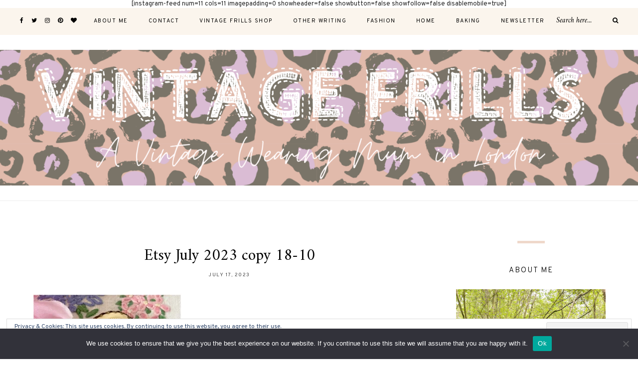

--- FILE ---
content_type: text/html; charset=UTF-8
request_url: http://vintage-frills.com/2023/07/17/romantic-vintage-jewellery-on-vintage-frills-shop/etsy-july-2023-copy-18-10/
body_size: 17309
content:
	
	<!DOCTYPE html>
<html lang="en-US">
<head>

	<meta charset="UTF-8">
	<meta http-equiv="X-UA-Compatible" content="IE=edge">
	
		<meta name="viewport" content="width=device-width, initial-scale=1">
		
	<link rel="profile" href="http://gmpg.org/xfn/11" />
	
	<link rel="pingback" href="http://vintage-frills.com/xmlrpc.php" />

	<meta name='robots' content='index, follow, max-image-preview:large, max-snippet:-1, max-video-preview:-1' />

	<!-- This site is optimized with the Yoast SEO plugin v26.8 - https://yoast.com/product/yoast-seo-wordpress/ -->
	<title>Etsy July 2023 copy 18-10 &#8226; Vintage Frills</title>
	<link rel="canonical" href="http://vintage-frills.com/2023/07/17/romantic-vintage-jewellery-on-vintage-frills-shop/etsy-july-2023-copy-18-10/" />
	<meta property="og:locale" content="en_US" />
	<meta property="og:type" content="article" />
	<meta property="og:title" content="Etsy July 2023 copy 18-10 &#8226; Vintage Frills" />
	<meta property="og:url" content="http://vintage-frills.com/2023/07/17/romantic-vintage-jewellery-on-vintage-frills-shop/etsy-july-2023-copy-18-10/" />
	<meta property="og:site_name" content="Vintage Frills" />
	<meta property="article:publisher" content="https://www.facebook.com/vintagefrillsblog/" />
	<meta property="og:image" content="http://vintage-frills.com/2023/07/17/romantic-vintage-jewellery-on-vintage-frills-shop/etsy-july-2023-copy-18-10" />
	<meta property="og:image:width" content="2500" />
	<meta property="og:image:height" content="2000" />
	<meta property="og:image:type" content="image/jpeg" />
	<meta name="twitter:card" content="summary_large_image" />
	<meta name="twitter:site" content="@vintage_frills" />
	<script type="application/ld+json" class="yoast-schema-graph">{"@context":"https://schema.org","@graph":[{"@type":"WebPage","@id":"http://vintage-frills.com/2023/07/17/romantic-vintage-jewellery-on-vintage-frills-shop/etsy-july-2023-copy-18-10/","url":"http://vintage-frills.com/2023/07/17/romantic-vintage-jewellery-on-vintage-frills-shop/etsy-july-2023-copy-18-10/","name":"Etsy July 2023 copy 18-10 &#8226; Vintage Frills","isPartOf":{"@id":"https://vintage-frills.com/#website"},"primaryImageOfPage":{"@id":"http://vintage-frills.com/2023/07/17/romantic-vintage-jewellery-on-vintage-frills-shop/etsy-july-2023-copy-18-10/#primaryimage"},"image":{"@id":"http://vintage-frills.com/2023/07/17/romantic-vintage-jewellery-on-vintage-frills-shop/etsy-july-2023-copy-18-10/#primaryimage"},"thumbnailUrl":"https://i0.wp.com/vintage-frills.com/wp-content/uploads/2023/07/Etsy-July-2023-copy-18-10.jpg?fit=2500%2C2000","datePublished":"2023-07-17T12:50:10+00:00","breadcrumb":{"@id":"http://vintage-frills.com/2023/07/17/romantic-vintage-jewellery-on-vintage-frills-shop/etsy-july-2023-copy-18-10/#breadcrumb"},"inLanguage":"en-US","potentialAction":[{"@type":"ReadAction","target":["http://vintage-frills.com/2023/07/17/romantic-vintage-jewellery-on-vintage-frills-shop/etsy-july-2023-copy-18-10/"]}]},{"@type":"ImageObject","inLanguage":"en-US","@id":"http://vintage-frills.com/2023/07/17/romantic-vintage-jewellery-on-vintage-frills-shop/etsy-july-2023-copy-18-10/#primaryimage","url":"https://i0.wp.com/vintage-frills.com/wp-content/uploads/2023/07/Etsy-July-2023-copy-18-10.jpg?fit=2500%2C2000","contentUrl":"https://i0.wp.com/vintage-frills.com/wp-content/uploads/2023/07/Etsy-July-2023-copy-18-10.jpg?fit=2500%2C2000"},{"@type":"BreadcrumbList","@id":"http://vintage-frills.com/2023/07/17/romantic-vintage-jewellery-on-vintage-frills-shop/etsy-july-2023-copy-18-10/#breadcrumb","itemListElement":[{"@type":"ListItem","position":1,"name":"Home","item":"https://vintage-frills.com/"},{"@type":"ListItem","position":2,"name":"Romantic Vintage Jewellery on Vintage Frills Shop","item":"http://vintage-frills.com/2023/07/17/romantic-vintage-jewellery-on-vintage-frills-shop/"},{"@type":"ListItem","position":3,"name":"Etsy July 2023 copy 18-10"}]},{"@type":"WebSite","@id":"https://vintage-frills.com/#website","url":"https://vintage-frills.com/","name":"Vintage Frills","description":"Fashion, Beauty and Lifestyle with a Vintage Twist","potentialAction":[{"@type":"SearchAction","target":{"@type":"EntryPoint","urlTemplate":"https://vintage-frills.com/?s={search_term_string}"},"query-input":{"@type":"PropertyValueSpecification","valueRequired":true,"valueName":"search_term_string"}}],"inLanguage":"en-US"}]}</script>
	<!-- / Yoast SEO plugin. -->


<link rel='dns-prefetch' href='//secure.gravatar.com' />
<link rel='dns-prefetch' href='//stats.wp.com' />
<link rel='dns-prefetch' href='//fonts.googleapis.com' />
<link rel='dns-prefetch' href='//widgets.wp.com' />
<link rel='dns-prefetch' href='//s0.wp.com' />
<link rel='dns-prefetch' href='//0.gravatar.com' />
<link rel='dns-prefetch' href='//1.gravatar.com' />
<link rel='dns-prefetch' href='//2.gravatar.com' />
<link rel='dns-prefetch' href='//jetpack.wordpress.com' />
<link rel='dns-prefetch' href='//public-api.wordpress.com' />
<link rel='dns-prefetch' href='//v0.wordpress.com' />
<link rel='preconnect' href='//i0.wp.com' />
<link rel="alternate" type="application/rss+xml" title="Vintage Frills &raquo; Feed" href="http://vintage-frills.com/feed/" />
<link rel="alternate" type="application/rss+xml" title="Vintage Frills &raquo; Comments Feed" href="http://vintage-frills.com/comments/feed/" />
<link rel="alternate" type="application/rss+xml" title="Vintage Frills &raquo; Etsy July 2023 copy 18-10 Comments Feed" href="http://vintage-frills.com/2023/07/17/romantic-vintage-jewellery-on-vintage-frills-shop/etsy-july-2023-copy-18-10/feed/" />
<link rel="alternate" title="oEmbed (JSON)" type="application/json+oembed" href="http://vintage-frills.com/wp-json/oembed/1.0/embed?url=http%3A%2F%2Fvintage-frills.com%2F2023%2F07%2F17%2Fromantic-vintage-jewellery-on-vintage-frills-shop%2Fetsy-july-2023-copy-18-10%2F" />
<link rel="alternate" title="oEmbed (XML)" type="text/xml+oembed" href="http://vintage-frills.com/wp-json/oembed/1.0/embed?url=http%3A%2F%2Fvintage-frills.com%2F2023%2F07%2F17%2Fromantic-vintage-jewellery-on-vintage-frills-shop%2Fetsy-july-2023-copy-18-10%2F&#038;format=xml" />
<style id='wp-img-auto-sizes-contain-inline-css' type='text/css'>
img:is([sizes=auto i],[sizes^="auto," i]){contain-intrinsic-size:3000px 1500px}
/*# sourceURL=wp-img-auto-sizes-contain-inline-css */
</style>
<style id='wp-emoji-styles-inline-css' type='text/css'>

	img.wp-smiley, img.emoji {
		display: inline !important;
		border: none !important;
		box-shadow: none !important;
		height: 1em !important;
		width: 1em !important;
		margin: 0 0.07em !important;
		vertical-align: -0.1em !important;
		background: none !important;
		padding: 0 !important;
	}
/*# sourceURL=wp-emoji-styles-inline-css */
</style>
<style id='wp-block-library-inline-css' type='text/css'>
:root{--wp-block-synced-color:#7a00df;--wp-block-synced-color--rgb:122,0,223;--wp-bound-block-color:var(--wp-block-synced-color);--wp-editor-canvas-background:#ddd;--wp-admin-theme-color:#007cba;--wp-admin-theme-color--rgb:0,124,186;--wp-admin-theme-color-darker-10:#006ba1;--wp-admin-theme-color-darker-10--rgb:0,107,160.5;--wp-admin-theme-color-darker-20:#005a87;--wp-admin-theme-color-darker-20--rgb:0,90,135;--wp-admin-border-width-focus:2px}@media (min-resolution:192dpi){:root{--wp-admin-border-width-focus:1.5px}}.wp-element-button{cursor:pointer}:root .has-very-light-gray-background-color{background-color:#eee}:root .has-very-dark-gray-background-color{background-color:#313131}:root .has-very-light-gray-color{color:#eee}:root .has-very-dark-gray-color{color:#313131}:root .has-vivid-green-cyan-to-vivid-cyan-blue-gradient-background{background:linear-gradient(135deg,#00d084,#0693e3)}:root .has-purple-crush-gradient-background{background:linear-gradient(135deg,#34e2e4,#4721fb 50%,#ab1dfe)}:root .has-hazy-dawn-gradient-background{background:linear-gradient(135deg,#faaca8,#dad0ec)}:root .has-subdued-olive-gradient-background{background:linear-gradient(135deg,#fafae1,#67a671)}:root .has-atomic-cream-gradient-background{background:linear-gradient(135deg,#fdd79a,#004a59)}:root .has-nightshade-gradient-background{background:linear-gradient(135deg,#330968,#31cdcf)}:root .has-midnight-gradient-background{background:linear-gradient(135deg,#020381,#2874fc)}:root{--wp--preset--font-size--normal:16px;--wp--preset--font-size--huge:42px}.has-regular-font-size{font-size:1em}.has-larger-font-size{font-size:2.625em}.has-normal-font-size{font-size:var(--wp--preset--font-size--normal)}.has-huge-font-size{font-size:var(--wp--preset--font-size--huge)}.has-text-align-center{text-align:center}.has-text-align-left{text-align:left}.has-text-align-right{text-align:right}.has-fit-text{white-space:nowrap!important}#end-resizable-editor-section{display:none}.aligncenter{clear:both}.items-justified-left{justify-content:flex-start}.items-justified-center{justify-content:center}.items-justified-right{justify-content:flex-end}.items-justified-space-between{justify-content:space-between}.screen-reader-text{border:0;clip-path:inset(50%);height:1px;margin:-1px;overflow:hidden;padding:0;position:absolute;width:1px;word-wrap:normal!important}.screen-reader-text:focus{background-color:#ddd;clip-path:none;color:#444;display:block;font-size:1em;height:auto;left:5px;line-height:normal;padding:15px 23px 14px;text-decoration:none;top:5px;width:auto;z-index:100000}html :where(.has-border-color){border-style:solid}html :where([style*=border-top-color]){border-top-style:solid}html :where([style*=border-right-color]){border-right-style:solid}html :where([style*=border-bottom-color]){border-bottom-style:solid}html :where([style*=border-left-color]){border-left-style:solid}html :where([style*=border-width]){border-style:solid}html :where([style*=border-top-width]){border-top-style:solid}html :where([style*=border-right-width]){border-right-style:solid}html :where([style*=border-bottom-width]){border-bottom-style:solid}html :where([style*=border-left-width]){border-left-style:solid}html :where(img[class*=wp-image-]){height:auto;max-width:100%}:where(figure){margin:0 0 1em}html :where(.is-position-sticky){--wp-admin--admin-bar--position-offset:var(--wp-admin--admin-bar--height,0px)}@media screen and (max-width:600px){html :where(.is-position-sticky){--wp-admin--admin-bar--position-offset:0px}}

/*# sourceURL=wp-block-library-inline-css */
</style><style id='global-styles-inline-css' type='text/css'>
:root{--wp--preset--aspect-ratio--square: 1;--wp--preset--aspect-ratio--4-3: 4/3;--wp--preset--aspect-ratio--3-4: 3/4;--wp--preset--aspect-ratio--3-2: 3/2;--wp--preset--aspect-ratio--2-3: 2/3;--wp--preset--aspect-ratio--16-9: 16/9;--wp--preset--aspect-ratio--9-16: 9/16;--wp--preset--color--black: #000000;--wp--preset--color--cyan-bluish-gray: #abb8c3;--wp--preset--color--white: #ffffff;--wp--preset--color--pale-pink: #f78da7;--wp--preset--color--vivid-red: #cf2e2e;--wp--preset--color--luminous-vivid-orange: #ff6900;--wp--preset--color--luminous-vivid-amber: #fcb900;--wp--preset--color--light-green-cyan: #7bdcb5;--wp--preset--color--vivid-green-cyan: #00d084;--wp--preset--color--pale-cyan-blue: #8ed1fc;--wp--preset--color--vivid-cyan-blue: #0693e3;--wp--preset--color--vivid-purple: #9b51e0;--wp--preset--gradient--vivid-cyan-blue-to-vivid-purple: linear-gradient(135deg,rgb(6,147,227) 0%,rgb(155,81,224) 100%);--wp--preset--gradient--light-green-cyan-to-vivid-green-cyan: linear-gradient(135deg,rgb(122,220,180) 0%,rgb(0,208,130) 100%);--wp--preset--gradient--luminous-vivid-amber-to-luminous-vivid-orange: linear-gradient(135deg,rgb(252,185,0) 0%,rgb(255,105,0) 100%);--wp--preset--gradient--luminous-vivid-orange-to-vivid-red: linear-gradient(135deg,rgb(255,105,0) 0%,rgb(207,46,46) 100%);--wp--preset--gradient--very-light-gray-to-cyan-bluish-gray: linear-gradient(135deg,rgb(238,238,238) 0%,rgb(169,184,195) 100%);--wp--preset--gradient--cool-to-warm-spectrum: linear-gradient(135deg,rgb(74,234,220) 0%,rgb(151,120,209) 20%,rgb(207,42,186) 40%,rgb(238,44,130) 60%,rgb(251,105,98) 80%,rgb(254,248,76) 100%);--wp--preset--gradient--blush-light-purple: linear-gradient(135deg,rgb(255,206,236) 0%,rgb(152,150,240) 100%);--wp--preset--gradient--blush-bordeaux: linear-gradient(135deg,rgb(254,205,165) 0%,rgb(254,45,45) 50%,rgb(107,0,62) 100%);--wp--preset--gradient--luminous-dusk: linear-gradient(135deg,rgb(255,203,112) 0%,rgb(199,81,192) 50%,rgb(65,88,208) 100%);--wp--preset--gradient--pale-ocean: linear-gradient(135deg,rgb(255,245,203) 0%,rgb(182,227,212) 50%,rgb(51,167,181) 100%);--wp--preset--gradient--electric-grass: linear-gradient(135deg,rgb(202,248,128) 0%,rgb(113,206,126) 100%);--wp--preset--gradient--midnight: linear-gradient(135deg,rgb(2,3,129) 0%,rgb(40,116,252) 100%);--wp--preset--font-size--small: 13px;--wp--preset--font-size--medium: 20px;--wp--preset--font-size--large: 36px;--wp--preset--font-size--x-large: 42px;--wp--preset--spacing--20: 0.44rem;--wp--preset--spacing--30: 0.67rem;--wp--preset--spacing--40: 1rem;--wp--preset--spacing--50: 1.5rem;--wp--preset--spacing--60: 2.25rem;--wp--preset--spacing--70: 3.38rem;--wp--preset--spacing--80: 5.06rem;--wp--preset--shadow--natural: 6px 6px 9px rgba(0, 0, 0, 0.2);--wp--preset--shadow--deep: 12px 12px 50px rgba(0, 0, 0, 0.4);--wp--preset--shadow--sharp: 6px 6px 0px rgba(0, 0, 0, 0.2);--wp--preset--shadow--outlined: 6px 6px 0px -3px rgb(255, 255, 255), 6px 6px rgb(0, 0, 0);--wp--preset--shadow--crisp: 6px 6px 0px rgb(0, 0, 0);}:where(.is-layout-flex){gap: 0.5em;}:where(.is-layout-grid){gap: 0.5em;}body .is-layout-flex{display: flex;}.is-layout-flex{flex-wrap: wrap;align-items: center;}.is-layout-flex > :is(*, div){margin: 0;}body .is-layout-grid{display: grid;}.is-layout-grid > :is(*, div){margin: 0;}:where(.wp-block-columns.is-layout-flex){gap: 2em;}:where(.wp-block-columns.is-layout-grid){gap: 2em;}:where(.wp-block-post-template.is-layout-flex){gap: 1.25em;}:where(.wp-block-post-template.is-layout-grid){gap: 1.25em;}.has-black-color{color: var(--wp--preset--color--black) !important;}.has-cyan-bluish-gray-color{color: var(--wp--preset--color--cyan-bluish-gray) !important;}.has-white-color{color: var(--wp--preset--color--white) !important;}.has-pale-pink-color{color: var(--wp--preset--color--pale-pink) !important;}.has-vivid-red-color{color: var(--wp--preset--color--vivid-red) !important;}.has-luminous-vivid-orange-color{color: var(--wp--preset--color--luminous-vivid-orange) !important;}.has-luminous-vivid-amber-color{color: var(--wp--preset--color--luminous-vivid-amber) !important;}.has-light-green-cyan-color{color: var(--wp--preset--color--light-green-cyan) !important;}.has-vivid-green-cyan-color{color: var(--wp--preset--color--vivid-green-cyan) !important;}.has-pale-cyan-blue-color{color: var(--wp--preset--color--pale-cyan-blue) !important;}.has-vivid-cyan-blue-color{color: var(--wp--preset--color--vivid-cyan-blue) !important;}.has-vivid-purple-color{color: var(--wp--preset--color--vivid-purple) !important;}.has-black-background-color{background-color: var(--wp--preset--color--black) !important;}.has-cyan-bluish-gray-background-color{background-color: var(--wp--preset--color--cyan-bluish-gray) !important;}.has-white-background-color{background-color: var(--wp--preset--color--white) !important;}.has-pale-pink-background-color{background-color: var(--wp--preset--color--pale-pink) !important;}.has-vivid-red-background-color{background-color: var(--wp--preset--color--vivid-red) !important;}.has-luminous-vivid-orange-background-color{background-color: var(--wp--preset--color--luminous-vivid-orange) !important;}.has-luminous-vivid-amber-background-color{background-color: var(--wp--preset--color--luminous-vivid-amber) !important;}.has-light-green-cyan-background-color{background-color: var(--wp--preset--color--light-green-cyan) !important;}.has-vivid-green-cyan-background-color{background-color: var(--wp--preset--color--vivid-green-cyan) !important;}.has-pale-cyan-blue-background-color{background-color: var(--wp--preset--color--pale-cyan-blue) !important;}.has-vivid-cyan-blue-background-color{background-color: var(--wp--preset--color--vivid-cyan-blue) !important;}.has-vivid-purple-background-color{background-color: var(--wp--preset--color--vivid-purple) !important;}.has-black-border-color{border-color: var(--wp--preset--color--black) !important;}.has-cyan-bluish-gray-border-color{border-color: var(--wp--preset--color--cyan-bluish-gray) !important;}.has-white-border-color{border-color: var(--wp--preset--color--white) !important;}.has-pale-pink-border-color{border-color: var(--wp--preset--color--pale-pink) !important;}.has-vivid-red-border-color{border-color: var(--wp--preset--color--vivid-red) !important;}.has-luminous-vivid-orange-border-color{border-color: var(--wp--preset--color--luminous-vivid-orange) !important;}.has-luminous-vivid-amber-border-color{border-color: var(--wp--preset--color--luminous-vivid-amber) !important;}.has-light-green-cyan-border-color{border-color: var(--wp--preset--color--light-green-cyan) !important;}.has-vivid-green-cyan-border-color{border-color: var(--wp--preset--color--vivid-green-cyan) !important;}.has-pale-cyan-blue-border-color{border-color: var(--wp--preset--color--pale-cyan-blue) !important;}.has-vivid-cyan-blue-border-color{border-color: var(--wp--preset--color--vivid-cyan-blue) !important;}.has-vivid-purple-border-color{border-color: var(--wp--preset--color--vivid-purple) !important;}.has-vivid-cyan-blue-to-vivid-purple-gradient-background{background: var(--wp--preset--gradient--vivid-cyan-blue-to-vivid-purple) !important;}.has-light-green-cyan-to-vivid-green-cyan-gradient-background{background: var(--wp--preset--gradient--light-green-cyan-to-vivid-green-cyan) !important;}.has-luminous-vivid-amber-to-luminous-vivid-orange-gradient-background{background: var(--wp--preset--gradient--luminous-vivid-amber-to-luminous-vivid-orange) !important;}.has-luminous-vivid-orange-to-vivid-red-gradient-background{background: var(--wp--preset--gradient--luminous-vivid-orange-to-vivid-red) !important;}.has-very-light-gray-to-cyan-bluish-gray-gradient-background{background: var(--wp--preset--gradient--very-light-gray-to-cyan-bluish-gray) !important;}.has-cool-to-warm-spectrum-gradient-background{background: var(--wp--preset--gradient--cool-to-warm-spectrum) !important;}.has-blush-light-purple-gradient-background{background: var(--wp--preset--gradient--blush-light-purple) !important;}.has-blush-bordeaux-gradient-background{background: var(--wp--preset--gradient--blush-bordeaux) !important;}.has-luminous-dusk-gradient-background{background: var(--wp--preset--gradient--luminous-dusk) !important;}.has-pale-ocean-gradient-background{background: var(--wp--preset--gradient--pale-ocean) !important;}.has-electric-grass-gradient-background{background: var(--wp--preset--gradient--electric-grass) !important;}.has-midnight-gradient-background{background: var(--wp--preset--gradient--midnight) !important;}.has-small-font-size{font-size: var(--wp--preset--font-size--small) !important;}.has-medium-font-size{font-size: var(--wp--preset--font-size--medium) !important;}.has-large-font-size{font-size: var(--wp--preset--font-size--large) !important;}.has-x-large-font-size{font-size: var(--wp--preset--font-size--x-large) !important;}
/*# sourceURL=global-styles-inline-css */
</style>

<style id='classic-theme-styles-inline-css' type='text/css'>
/*! This file is auto-generated */
.wp-block-button__link{color:#fff;background-color:#32373c;border-radius:9999px;box-shadow:none;text-decoration:none;padding:calc(.667em + 2px) calc(1.333em + 2px);font-size:1.125em}.wp-block-file__button{background:#32373c;color:#fff;text-decoration:none}
/*# sourceURL=/wp-includes/css/classic-themes.min.css */
</style>
<link rel='stylesheet' id='contact-form-7-css' href='http://vintage-frills.com/wp-content/plugins/contact-form-7/includes/css/styles.css?ver=6.1.4' type='text/css' media='all' />
<link rel='stylesheet' id='cookie-notice-front-css' href='http://vintage-frills.com/wp-content/plugins/cookie-notice/css/front.min.css?ver=2.5.11' type='text/css' media='all' />
<link rel='stylesheet' id='alder-style-css' href='http://vintage-frills.com/wp-content/themes/alder/style.css?ver=1.4.2' type='text/css' media='all' />
<style id='alder-style-inline-css' type='text/css'>
#header { padding-top: 30px; }#header { padding-bottom: 30px; }#top-bar, #show-search { background-color: #fbf5ed; }
/*# sourceURL=alder-style-inline-css */
</style>
<link rel='stylesheet' id='font-awesome-css' href='http://vintage-frills.com/wp-content/themes/alder/css/font-awesome.min.css?ver=6.9' type='text/css' media='all' />
<link rel='stylesheet' id='bxslider-css' href='http://vintage-frills.com/wp-content/themes/alder/css/jquery.bxslider.css?ver=6.9' type='text/css' media='all' />
<link rel='stylesheet' id='alder-respon-css' href='http://vintage-frills.com/wp-content/themes/alder/css/responsive.css?ver=6.9' type='text/css' media='all' />
<link rel='stylesheet' id='alder_fonts-css' href='https://fonts.googleapis.com/css?family=Overpass%3A300%2C400%2C400i%2C700%2C700i%26subset%3Dlatin-ext%7CAmiri%3A400%2C700%2C700i%2C400i&#038;ver=1.4' type='text/css' media='all' />
<link rel='stylesheet' id='jetpack_likes-css' href='http://vintage-frills.com/wp-content/plugins/jetpack/modules/likes/style.css?ver=15.4' type='text/css' media='all' />
<link rel='stylesheet' id='jetpack-subscriptions-css' href='http://vintage-frills.com/wp-content/plugins/jetpack/_inc/build/subscriptions/subscriptions.min.css?ver=15.4' type='text/css' media='all' />
<script type="text/javascript" id="cookie-notice-front-js-before">
/* <![CDATA[ */
var cnArgs = {"ajaxUrl":"http:\/\/vintage-frills.com\/wp-admin\/admin-ajax.php","nonce":"cfe0a26cf8","hideEffect":"fade","position":"bottom","onScroll":false,"onScrollOffset":100,"onClick":false,"cookieName":"cookie_notice_accepted","cookieTime":2592000,"cookieTimeRejected":2592000,"globalCookie":false,"redirection":false,"cache":true,"revokeCookies":false,"revokeCookiesOpt":"automatic"};

//# sourceURL=cookie-notice-front-js-before
/* ]]> */
</script>
<script type="text/javascript" src="http://vintage-frills.com/wp-content/plugins/cookie-notice/js/front.min.js?ver=2.5.11" id="cookie-notice-front-js"></script>
<script type="text/javascript" src="http://vintage-frills.com/wp-includes/js/jquery/jquery.min.js?ver=3.7.1" id="jquery-core-js"></script>
<script type="text/javascript" src="http://vintage-frills.com/wp-includes/js/jquery/jquery-migrate.min.js?ver=3.4.1" id="jquery-migrate-js"></script>
<script type="text/javascript" src="http://vintage-frills.com/wp-content/themes/alder/js/fitvids.js?ver%5B0%5D=jquery" id="fitvids-js"></script>
<link rel="https://api.w.org/" href="http://vintage-frills.com/wp-json/" /><link rel="alternate" title="JSON" type="application/json" href="http://vintage-frills.com/wp-json/wp/v2/media/19958" /><link rel="EditURI" type="application/rsd+xml" title="RSD" href="http://vintage-frills.com/xmlrpc.php?rsd" />
<meta name="generator" content="WordPress 6.9" />
<link rel='shortlink' href='https://wp.me/a407L8-5bU' />
<!-- HFCM by 99 Robots - Snippet # 1: Pinterest -->
<meta name="p:domain_verify" content="24a547608ca04e8eef1b972b85279a01"/>
<!-- /end HFCM by 99 Robots -->
	<style>img#wpstats{display:none}</style>
			
<link rel='stylesheet' id='eu-cookie-law-style-css' href='http://vintage-frills.com/wp-content/plugins/jetpack/modules/widgets/eu-cookie-law/style.css?ver=15.4' type='text/css' media='all' />
</head>

<body class="attachment wp-singular attachment-template-default single single-attachment postid-19958 attachmentid-19958 attachment-jpeg wp-theme-alder cookies-not-set">
	
		<div class="sp-container">
		<div class="sp-row">
			<div class="sp-col-12">
				<div id="top-instagram">
		
					<div id="custom_html-3" class="widget_text widget widget_custom_html"><div class="textwidget custom-html-widget">[instagram-feed num=11 cols=11 imagepadding=0 showheader=false showbutton=false showfollow=false disablemobile=true]</div></div>		
				</div>
			</div>
		</div>
	</div>
		
	<div id="top-bar">
		
				<div id="top-social" >
				<a href="https://facebook.com/vintagefrillsblog" target="_blank"><i class="fa fa-facebook"></i></a>	<a href="https://twitter.com/vintage_frills" target="_blank"><i class="fa fa-twitter"></i></a>	<a href="https://instagram.com/vintage_frills" target="_blank"><i class="fa fa-instagram"></i></a>	<a href="https://pinterest.com/Vintfrills" target="_blank"><i class="fa fa-pinterest"></i></a>	<a href="https://bloglovin.com/vintagefrills-10407201/" target="_blank"><i class="fa fa-heart"></i></a>											</div>
				
		<nav id="navigation">
		
			<div id="nav-wrapper">
				<ul id="menu-menu-1" class="menu"><li id="menu-item-12329" class="menu-item menu-item-type-post_type menu-item-object-page menu-item-12329"><a href="http://vintage-frills.com/about-me-2/">About Me</a></li>
<li id="menu-item-3425" class="menu-item menu-item-type-post_type menu-item-object-page menu-item-3425"><a href="http://vintage-frills.com/contact-me/">Contact</a></li>
<li id="menu-item-7388" class="menu-item menu-item-type-post_type menu-item-object-page menu-item-7388"><a href="http://vintage-frills.com/vintage-frills-shop/">Vintage Frills Shop</a></li>
<li id="menu-item-10945" class="menu-item menu-item-type-post_type menu-item-object-page menu-item-10945"><a href="http://vintage-frills.com/other-writing/">Other Writing</a></li>
<li id="menu-item-15982" class="menu-item menu-item-type-taxonomy menu-item-object-category menu-item-15982"><a href="http://vintage-frills.com/category/fashion/">Fashion</a></li>
<li id="menu-item-15984" class="menu-item menu-item-type-taxonomy menu-item-object-category menu-item-15984"><a href="http://vintage-frills.com/category/home/">Home</a></li>
<li id="menu-item-16871" class="menu-item menu-item-type-taxonomy menu-item-object-category menu-item-16871"><a href="http://vintage-frills.com/category/baking/">Baking</a></li>
<li id="menu-item-19514" class="menu-item menu-item-type-post_type menu-item-object-page menu-item-19514"><a href="http://vintage-frills.com/newsletter/">Newsletter</a></li>
</ul>			</div>
			
			<div id="slick-mobile-menu"></div>
		
		</nav>
		
		<div id="top-bar-right">
		
						
						<div class="top-search desktop-search">
				<form role="search" method="get" class="searchform" action="http://vintage-frills.com/">
	<input type="text" placeholder="Search here..." name="s" class="s" />
	<button type="submit" class="search-button">
		<i class="fa fa-search"></i>
	</button>
</form>			</div>
			<div class="top-search mobile-search">
				<a href="#"><i class="fa fa-search"></i></a>
			</div>
			<div id="show-search">
				<form role="search" method="get" class="searchform" action="http://vintage-frills.com/">
	<input type="text" placeholder="Search here..." name="s" class="s" />
	<button type="submit" class="search-button">
		<i class="fa fa-search"></i>
	</button>
</form>				<a href="#" class="close-search"><i class="fa fa-close"></i></a>
			</div>
						
			<div id="mobile-social">
								<a href="https://facebook.com/vintagefrillsblog" target="_blank"><i class="fa fa-facebook"></i></a>	<a href="https://twitter.com/vintage_frills" target="_blank"><i class="fa fa-twitter"></i></a>	<a href="https://instagram.com/vintage_frills" target="_blank"><i class="fa fa-instagram"></i></a>	<a href="https://pinterest.com/Vintfrills" target="_blank"><i class="fa fa-pinterest"></i></a>	<a href="https://bloglovin.com/vintagefrills-10407201/" target="_blank"><i class="fa fa-heart"></i></a>															</div>
		
		</div>
		
	</div>
	
	<header id="header" class="">
		
		<div id="logo">
							
									<h2><a href="http://vintage-frills.com/"><img src="http://vintage-frills.com/wp-content/uploads/2020/03/VINTAGE-FRILLS-5-1.png" alt="Vintage Frills" /></a></h2>
								
					</div>
	
	</header>	
	<div class="sp-container">
		
		<div class="sp-row">
		
			<div id="main">
					
				<div class="sp-row">
				
											
						<div class="sp-col-12">
<article id="post-19958" class="post-19958 attachment type-attachment status-inherit hentry">

	<div class="post-header">
		
				<span class="cat"></span>
				
					<h1 class="entry-title">Etsy July 2023 copy 18-10</h1>
				
				<span class="sp-date"><a href="http://vintage-frills.com/2023/07/17/romantic-vintage-jewellery-on-vintage-frills-shop/etsy-july-2023-copy-18-10/"><span class="updated published">July 17, 2023</span></a></span>
				
	</div>
	
		
				
		
	
	<div class="post-entry">
		
				
			<p class="attachment"><a href="https://i0.wp.com/vintage-frills.com/wp-content/uploads/2023/07/Etsy-July-2023-copy-18-10.jpg"><img fetchpriority="high" decoding="async" width="300" height="240" src="https://i0.wp.com/vintage-frills.com/wp-content/uploads/2023/07/Etsy-July-2023-copy-18-10.jpg?fit=300%2C240" class="attachment-medium size-medium" alt="" srcset="https://i0.wp.com/vintage-frills.com/wp-content/uploads/2023/07/Etsy-July-2023-copy-18-10.jpg?w=2500 2500w, https://i0.wp.com/vintage-frills.com/wp-content/uploads/2023/07/Etsy-July-2023-copy-18-10.jpg?resize=300%2C240 300w, https://i0.wp.com/vintage-frills.com/wp-content/uploads/2023/07/Etsy-July-2023-copy-18-10.jpg?resize=1440%2C1152 1440w, https://i0.wp.com/vintage-frills.com/wp-content/uploads/2023/07/Etsy-July-2023-copy-18-10.jpg?resize=1536%2C1229 1536w, https://i0.wp.com/vintage-frills.com/wp-content/uploads/2023/07/Etsy-July-2023-copy-18-10.jpg?resize=2048%2C1638 2048w, https://i0.wp.com/vintage-frills.com/wp-content/uploads/2023/07/Etsy-July-2023-copy-18-10.jpg?w=2160 2160w" sizes="(max-width: 300px) 100vw, 300px" data-attachment-id="19958" data-permalink="http://vintage-frills.com/2023/07/17/romantic-vintage-jewellery-on-vintage-frills-shop/etsy-july-2023-copy-18-10/" data-orig-file="https://i0.wp.com/vintage-frills.com/wp-content/uploads/2023/07/Etsy-July-2023-copy-18-10.jpg?fit=2500%2C2000" data-orig-size="2500,2000" data-comments-opened="1" data-image-meta="{&quot;aperture&quot;:&quot;0&quot;,&quot;credit&quot;:&quot;&quot;,&quot;camera&quot;:&quot;&quot;,&quot;caption&quot;:&quot;&quot;,&quot;created_timestamp&quot;:&quot;0&quot;,&quot;copyright&quot;:&quot;&quot;,&quot;focal_length&quot;:&quot;0&quot;,&quot;iso&quot;:&quot;0&quot;,&quot;shutter_speed&quot;:&quot;0&quot;,&quot;title&quot;:&quot;&quot;,&quot;orientation&quot;:&quot;1&quot;}" data-image-title="Etsy July 2023 copy 18-10" data-image-description="" data-image-caption="" data-medium-file="https://i0.wp.com/vintage-frills.com/wp-content/uploads/2023/07/Etsy-July-2023-copy-18-10.jpg?fit=300%2C240" data-large-file="https://i0.wp.com/vintage-frills.com/wp-content/uploads/2023/07/Etsy-July-2023-copy-18-10.jpg?fit=1080%2C864" /></a></p>
			
				
				
			
		
	</div>
	
	<div class="post-meta ">
		
						<div class="meta-author">
			<img alt='' src='https://secure.gravatar.com/avatar/828190ba5325cccfd6323ddfce5d77442ff9ff0e3599999db857f726acfd8b41?s=60&#038;d=identicon&#038;r=g' srcset='https://secure.gravatar.com/avatar/828190ba5325cccfd6323ddfce5d77442ff9ff0e3599999db857f726acfd8b41?s=120&#038;d=identicon&#038;r=g 2x' class='avatar avatar-60 photo' height='60' width='60' decoding='async'/><span class="by">by</span> <span class="vcard author"><span class="fn"><a href="http://vintage-frills.com/author/vintagefrills/" title="Posts by vintagefrills" rel="author">vintagefrills</a></span></span>
		</div>
						
				<div class="meta-comment">
			<a href="http://vintage-frills.com/2023/07/17/romantic-vintage-jewellery-on-vintage-frills-shop/etsy-july-2023-copy-18-10/#respond"><i class="fa fa-comment"></i> 0</a>
		</div>
				
				<div class="post-share">
				
	<a target="_blank" href="https://www.facebook.com/sharer/sharer.php?u=http://vintage-frills.com/2023/07/17/romantic-vintage-jewellery-on-vintage-frills-shop/etsy-july-2023-copy-18-10/"><i class="fa fa-facebook"></i></a>
	<a target="_blank" href="https://twitter.com/intent/tweet?text=Check%20out%20this%20article:%20Etsy+July+2023+copy+18-10&url=http://vintage-frills.com/2023/07/17/romantic-vintage-jewellery-on-vintage-frills-shop/etsy-july-2023-copy-18-10/&via=vintage_frills"><i class="fa fa-twitter"></i></a>
		<a data-pin-do="none" target="_blank" href="https://pinterest.com/pin/create/button/?url=http://vintage-frills.com/2023/07/17/romantic-vintage-jewellery-on-vintage-frills-shop/etsy-july-2023-copy-18-10/&media=http://vintage-frills.com/wp-content/uploads/2023/07/Etsy-July-2023-copy-18-10.jpg&description=Etsy+July+2023+copy+18-10"><i class="fa fa-pinterest"></i></a>
	<a target="_blank" href="https://www.linkedin.com/shareArticle?mini=true&url=http://vintage-frills.com/2023/07/17/romantic-vintage-jewellery-on-vintage-frills-shop/etsy-july-2023-copy-18-10/&title=Etsy+July+2023+copy+18-10&summary=&source="><i class="fa fa-linkedin"></i></a>
	
		</div>
				
	</div>

	
	
<div class="post-comments " id="comments">
	
	<h4 class="related-heading">No Comments</h4><div class='comments'><ul></ul></div><div id='comments_pagination'></div>
		<div id="respond" class="comment-respond">
			<h3 id="reply-title" class="comment-reply-title">Leave a Reply<small><a rel="nofollow" id="cancel-comment-reply-link" href="/2023/07/17/romantic-vintage-jewellery-on-vintage-frills-shop/etsy-july-2023-copy-18-10/#respond" style="display:none;">Cancel reply</a></small></h3>			<form id="commentform" class="comment-form">
				<iframe
					title="Comment Form"
					src="https://jetpack.wordpress.com/jetpack-comment/?blogid=59135174&#038;postid=19958&#038;comment_registration=0&#038;require_name_email=1&#038;stc_enabled=1&#038;stb_enabled=1&#038;show_avatars=1&#038;avatar_default=identicon&#038;greeting=Leave+a+Reply&#038;jetpack_comments_nonce=d361bf3dd7&#038;greeting_reply=Leave+a+Reply+to+%25s&#038;color_scheme=light&#038;lang=en_US&#038;jetpack_version=15.4&#038;iframe_unique_id=1&#038;show_cookie_consent=10&#038;has_cookie_consent=0&#038;is_current_user_subscribed=0&#038;token_key=%3Bnormal%3B&#038;sig=5c3b92c23303d71ecde31a09c7c1b7a71d8899cb#parent=http%3A%2F%2Fvintage-frills.com%2F2023%2F07%2F17%2Fromantic-vintage-jewellery-on-vintage-frills-shop%2Fetsy-july-2023-copy-18-10%2F"
											name="jetpack_remote_comment"
						style="width:100%; height: 430px; border:0;"
										class="jetpack_remote_comment"
					id="jetpack_remote_comment"
					sandbox="allow-same-origin allow-top-navigation allow-scripts allow-forms allow-popups"
				>
									</iframe>
									<!--[if !IE]><!-->
					<script>
						document.addEventListener('DOMContentLoaded', function () {
							var commentForms = document.getElementsByClassName('jetpack_remote_comment');
							for (var i = 0; i < commentForms.length; i++) {
								commentForms[i].allowTransparency = false;
								commentForms[i].scrolling = 'no';
							}
						});
					</script>
					<!--<![endif]-->
							</form>
		</div>

		
		<input type="hidden" name="comment_parent" id="comment_parent" value="" />

		

</div> <!-- end comments div -->
	
	
</article>
</div>
					
															
				</div>
				
			</div>
			
<aside id="sidebar">
<span class="line-wrapper"><span class="line"></span></span><div id="alder_about_widget-4" class="widget alder_about_widget"><h4 class="widget-title">About Me</h4>			
			<div class="about-widget">
			
						<div class="about-img">
				<img src="https://i2.wp.com/vintage-frills.com/wp-content/uploads/2019/04/Nomads-Tie-Dye-Dress.jpg?w=1471" alt="About Me" />
			</div>
						
						
						<p>Hi I'm Catherine, Vintage Frills is a blog about my life, books, fashion, beauty, sewing and baking and lot's more. All written while wearing gorgeous vintage dresses!</p>
						
						
			</div>
			
		</div><span class="line-wrapper"><span class="line"></span></span><div id="alder_social_widget-3" class="widget alder_social_widget"><h4 class="widget-title">Lets be friends!</h4>		
			<div class="social-widget">
				<a href="https://facebook.com/vintagefrillsblog" target="_blank"><i class="fa fa-facebook"></i></a>				<a href="https://twitter.com/vintage_frills" target="_blank"><i class="fa fa-twitter"></i></a>				<a href="https://instagram.com/vintage_frills" target="_blank"><i class="fa fa-instagram"></i></a>				<a href="https://pinterest.com/Vintfrills" target="_blank"><i class="fa fa-pinterest"></i></a>				<a href="https://bloglovin.com/vintagefrills-10407201/" target="_blank"><i class="fa fa-heart"></i></a>																																											</div>
			
			
		</div><span class="line-wrapper"><span class="line"></span></span><div id="mc4wp_form_widget-3" class="widget widget_mc4wp_form_widget"><script>(function() {
	window.mc4wp = window.mc4wp || {
		listeners: [],
		forms: {
			on: function(evt, cb) {
				window.mc4wp.listeners.push(
					{
						event   : evt,
						callback: cb
					}
				);
			}
		}
	}
})();
</script><!-- Mailchimp for WordPress v4.11.1 - https://wordpress.org/plugins/mailchimp-for-wp/ --><form id="mc4wp-form-1" class="mc4wp-form mc4wp-form-16869" method="post" data-id="16869" data-name="Subscribe to my monthly newsletter" ><div class="mc4wp-form-fields"><div class="subscribe-box">
 
    <div class="subscribe-text">
      <h4>subscribe to my newsletter</h4>
      <p>Get exclusive content once a month, straight to your inbox.</p>
    </div>
    <div class="subscribe-form">
      <input type="email" name="EMAIL" placeholder="Your email address" required />
      <input type="submit" value="Subscribe" />
    </div>
</div></div><label style="display: none !important;">Leave this field empty if you're human: <input type="text" name="_mc4wp_honeypot" value="" tabindex="-1" autocomplete="off" /></label><input type="hidden" name="_mc4wp_timestamp" value="1769809741" /><input type="hidden" name="_mc4wp_form_id" value="16869" /><input type="hidden" name="_mc4wp_form_element_id" value="mc4wp-form-1" /><div class="mc4wp-response"></div></form><!-- / Mailchimp for WordPress Plugin --></div><span class="line-wrapper"><span class="line"></span></span><div id="alder_promo_widget-7" class="widget alder_promo_widget">			
			<div class="promo-item" style="background-image:url(https://i.etsystatic.com/11195509/r/il/402aa6/1666595156/il_1588xN.1666595156_o85x.jpg); height:130px;">
				<a target="_blank" class="promo-link" href="https://www.etsy.com/uk/shop/VintageFrillsShop/"></a>								<div class="promo-overlay">
					<h4>Etsy Shop</h4>
				</div>
							</div>
			
		</div><span class="line-wrapper"><span class="line"></span></span><div id="alder_promo_widget-3" class="widget alder_promo_widget"><h4 class="widget-title">Categories</h4>			
			<div class="promo-item" style="background-image:url(https://i1.wp.com/vintage-frills.com/wp-content/uploads/2019/04/Nomads-Tie-Dye-Dress-5.jpg?zoom=2&#038;w=1080); height:130px;">
				<a  class="promo-link" href="http://vintage-frills.com/category/fashion/"></a>								<div class="promo-overlay">
					<h4>Fashion</h4>
				</div>
							</div>
			
		</div><span class="noborder line-wrapper"><span class="noborder line"></span></span><div id="alder_promo_widget-4" class="noborder widget alder_promo_widget">			
			<div class="promo-item" style="background-image:url(https://i0.wp.com/vintage-frills.com/wp-content/uploads/2019/01/Ear-Grey-Cup-Cake-Recipe-4.jpg?w=2160); height:130px;">
				<a  class="promo-link" href="http://vintage-frills.com/category/baking/"></a>								<div class="promo-overlay">
					<h4>Baking</h4>
				</div>
							</div>
			
		</div><span class="noborder line-wrapper"><span class="noborder line"></span></span><div id="alder_promo_widget-5" class="noborder widget alder_promo_widget">			
			<div class="promo-item" style="background-image:url(https://i2.wp.com/vintage-frills.com/wp-content/uploads/2018/09/Petersham-Nurseries-12.jpg?zoom=2&#038;resize=790%2C527); height:130px;">
				<a  class="promo-link" href="http://vintage-frills.com/category/home/"></a>								<div class="promo-overlay">
					<h4>Home</h4>
				</div>
							</div>
			
		</div><span class="noborder line-wrapper"><span class="noborder line"></span></span><div id="alder_promo_widget-8" class="noborder widget alder_promo_widget">			
			<div class="promo-item" style="background-image:url(https://i2.wp.com/vintage-frills.com/wp-content/uploads/2019/11/Fashion20Museum20Bath.jpg?w=2160); height:130px;">
				<a  class="promo-link" href="http://vintage-frills.com/category/galleries-and-exhibitions/"></a>								<div class="promo-overlay">
					<h4>Museums &amp; Exhibitions</h4>
				</div>
							</div>
			
		</div><span class="line-wrapper"><span class="line"></span></span><div id="null-instagram-feed-4" class="widget null-instagram-feed"><h4 class="widget-title">Instagram</h4>Instagram did not return a 200.<p class="clear"><a href="//instagram.com/vintage_frills/" rel="me" target="_self" class="">Follow Me!</a></p></div><span class="line-wrapper"><span class="line"></span></span><div id="alder_facebook_widget-3" class="widget alder_facebook_widget"><h4 class="widget-title">Join me on Facebook</h4>			<div id="fb-root"></div>
			<script>(function(d, s, id) {
			  var js, fjs = d.getElementsByTagName(s)[0];
			  if (d.getElementById(id)) return;
			  js = d.createElement(s); js.id = id;
			  js.src = "//connect.facebook.net/en_US/sdk.js#xfbml=1&version=v2.3";
			  fjs.parentNode.insertBefore(js, fjs);
			}(document, 'script', 'facebook-jssdk'));</script>
			<div class="fb-page" data-href="https://www.facebook.com/vintagefrillsblog/" data-hide-cover="false" data-show-facepile="false" data-show-posts="false"></div>
			
		</div><span class="line-wrapper"><span class="line"></span></span><div id="blog_subscription-6" class="widget widget_blog_subscription jetpack_subscription_widget"><h4 class="widget-title">Subscribe to Vintage Frills</h4>
			<div class="wp-block-jetpack-subscriptions__container">
			<form action="#" method="post" accept-charset="utf-8" id="subscribe-blog-blog_subscription-6"
				data-blog="59135174"
				data-post_access_level="everybody" >
									<div id="subscribe-text"><p>Get all my new blog posts delivered straight to your Inbox.</p>
</div>
										<p id="subscribe-email">
						<label id="jetpack-subscribe-label"
							class="screen-reader-text"
							for="subscribe-field-blog_subscription-6">
							Email Address						</label>
						<input type="email" name="email" autocomplete="email" required="required"
																					value=""
							id="subscribe-field-blog_subscription-6"
							placeholder="Email Address"
						/>
					</p>

					<p id="subscribe-submit"
											>
						<input type="hidden" name="action" value="subscribe"/>
						<input type="hidden" name="source" value="http://vintage-frills.com/2023/07/17/romantic-vintage-jewellery-on-vintage-frills-shop/etsy-july-2023-copy-18-10/"/>
						<input type="hidden" name="sub-type" value="widget"/>
						<input type="hidden" name="redirect_fragment" value="subscribe-blog-blog_subscription-6"/>
						<input type="hidden" id="_wpnonce" name="_wpnonce" value="4a269b1f89" /><input type="hidden" name="_wp_http_referer" value="/2023/07/17/romantic-vintage-jewellery-on-vintage-frills-shop/etsy-july-2023-copy-18-10/" />						<button type="submit"
															class="wp-block-button__link"
																					name="jetpack_subscriptions_widget"
						>
							Subscribe						</button>
					</p>
							</form>
						</div>
			
</div><span class="line-wrapper"><span class="line"></span></span><div id="alder_latest_news_widget-3" class="widget alder_latest_news_widget"><h4 class="widget-title">Latest Posts</h4>											
								<div class="side-pop list">
					
					<div class="side-pop-img">
												<a href="http://vintage-frills.com/2025/11/03/vintage-inspiration-retro-orange-and-green-for-autumn/"><img width="520" height="400" src="https://i0.wp.com/vintage-frills.com/wp-content/uploads/2025/09/Orange-and-Green-Blog-Post.jpg?resize=520%2C400" class="attachment-alder-misc-thumb size-alder-misc-thumb wp-post-image" alt="" decoding="async" loading="lazy" srcset="https://i0.wp.com/vintage-frills.com/wp-content/uploads/2025/09/Orange-and-Green-Blog-Post.jpg?resize=520%2C400 520w, https://i0.wp.com/vintage-frills.com/wp-content/uploads/2025/09/Orange-and-Green-Blog-Post.jpg?zoom=2&amp;resize=520%2C400 1040w, https://i0.wp.com/vintage-frills.com/wp-content/uploads/2025/09/Orange-and-Green-Blog-Post.jpg?zoom=3&amp;resize=520%2C400 1560w" sizes="auto, (max-width: 520px) 100vw, 520px" data-attachment-id="20552" data-permalink="http://vintage-frills.com/2025/11/03/vintage-inspiration-retro-orange-and-green-for-autumn/orange-and-green-blog-post/" data-orig-file="https://i0.wp.com/vintage-frills.com/wp-content/uploads/2025/09/Orange-and-Green-Blog-Post.jpg?fit=2500%2C2000" data-orig-size="2500,2000" data-comments-opened="1" data-image-meta="{&quot;aperture&quot;:&quot;0&quot;,&quot;credit&quot;:&quot;&quot;,&quot;camera&quot;:&quot;&quot;,&quot;caption&quot;:&quot;&quot;,&quot;created_timestamp&quot;:&quot;0&quot;,&quot;copyright&quot;:&quot;&quot;,&quot;focal_length&quot;:&quot;0&quot;,&quot;iso&quot;:&quot;0&quot;,&quot;shutter_speed&quot;:&quot;0&quot;,&quot;title&quot;:&quot;&quot;,&quot;orientation&quot;:&quot;1&quot;}" data-image-title="Orange and Green Blog Post" data-image-description="" data-image-caption="" data-medium-file="https://i0.wp.com/vintage-frills.com/wp-content/uploads/2025/09/Orange-and-Green-Blog-Post.jpg?fit=300%2C240" data-large-file="https://i0.wp.com/vintage-frills.com/wp-content/uploads/2025/09/Orange-and-Green-Blog-Post.jpg?fit=1080%2C864" /></a>
																	</div>
					
					<div class="side-pop-content">
						<h4><a href="http://vintage-frills.com/2025/11/03/vintage-inspiration-retro-orange-and-green-for-autumn/">Vintage Inspiration &#8211; Retro Orange and Green for Autumn</a></h4>
						<span class="sp-date">November 3, 2025</span>					</div>
				
				</div>
							
											
								<div class="side-pop list">
					
					<div class="side-pop-img">
												<a href="http://vintage-frills.com/2025/09/11/vintage-inspiration-classic-red-and-cream-layers-and-separates/"><img width="520" height="400" src="https://i0.wp.com/vintage-frills.com/wp-content/uploads/2025/09/Lilac-and-white-Blog-Post-copy.jpg?resize=520%2C400" class="attachment-alder-misc-thumb size-alder-misc-thumb wp-post-image" alt="" decoding="async" loading="lazy" srcset="https://i0.wp.com/vintage-frills.com/wp-content/uploads/2025/09/Lilac-and-white-Blog-Post-copy.jpg?resize=520%2C400 520w, https://i0.wp.com/vintage-frills.com/wp-content/uploads/2025/09/Lilac-and-white-Blog-Post-copy.jpg?zoom=2&amp;resize=520%2C400 1040w, https://i0.wp.com/vintage-frills.com/wp-content/uploads/2025/09/Lilac-and-white-Blog-Post-copy.jpg?zoom=3&amp;resize=520%2C400 1560w" sizes="auto, (max-width: 520px) 100vw, 520px" data-attachment-id="20518" data-permalink="http://vintage-frills.com/2025/09/11/vintage-inspiration-classic-red-and-cream-layers-and-separates/lilac-and-white-blog-post-copy/" data-orig-file="https://i0.wp.com/vintage-frills.com/wp-content/uploads/2025/09/Lilac-and-white-Blog-Post-copy.jpg?fit=2500%2C2000" data-orig-size="2500,2000" data-comments-opened="1" data-image-meta="{&quot;aperture&quot;:&quot;0&quot;,&quot;credit&quot;:&quot;&quot;,&quot;camera&quot;:&quot;&quot;,&quot;caption&quot;:&quot;&quot;,&quot;created_timestamp&quot;:&quot;0&quot;,&quot;copyright&quot;:&quot;&quot;,&quot;focal_length&quot;:&quot;0&quot;,&quot;iso&quot;:&quot;0&quot;,&quot;shutter_speed&quot;:&quot;0&quot;,&quot;title&quot;:&quot;&quot;,&quot;orientation&quot;:&quot;1&quot;}" data-image-title="Lilac and white Blog Post copy" data-image-description="" data-image-caption="" data-medium-file="https://i0.wp.com/vintage-frills.com/wp-content/uploads/2025/09/Lilac-and-white-Blog-Post-copy.jpg?fit=300%2C240" data-large-file="https://i0.wp.com/vintage-frills.com/wp-content/uploads/2025/09/Lilac-and-white-Blog-Post-copy.jpg?fit=1080%2C864" /></a>
																	</div>
					
					<div class="side-pop-content">
						<h4><a href="http://vintage-frills.com/2025/09/11/vintage-inspiration-classic-red-and-cream-layers-and-separates/">Vintage Inspiration &#8211; Classic Red and Cream Layers and Separates</a></h4>
						<span class="sp-date">September 11, 2025</span>					</div>
				
				</div>
							
											
								<div class="side-pop list">
					
					<div class="side-pop-img">
												<a href="http://vintage-frills.com/2025/09/07/soft-blue-and-cream-classic-vintage/"><img width="520" height="400" src="https://i0.wp.com/vintage-frills.com/wp-content/uploads/2025/09/Blue-and-Cream-Blog-Post-.jpg?resize=520%2C400" class="attachment-alder-misc-thumb size-alder-misc-thumb wp-post-image" alt="" decoding="async" loading="lazy" srcset="https://i0.wp.com/vintage-frills.com/wp-content/uploads/2025/09/Blue-and-Cream-Blog-Post-.jpg?resize=520%2C400 520w, https://i0.wp.com/vintage-frills.com/wp-content/uploads/2025/09/Blue-and-Cream-Blog-Post-.jpg?zoom=2&amp;resize=520%2C400 1040w, https://i0.wp.com/vintage-frills.com/wp-content/uploads/2025/09/Blue-and-Cream-Blog-Post-.jpg?zoom=3&amp;resize=520%2C400 1560w" sizes="auto, (max-width: 520px) 100vw, 520px" data-attachment-id="20483" data-permalink="http://vintage-frills.com/2025/09/07/soft-blue-and-cream-classic-vintage/blue-and-cream-blog-post/" data-orig-file="https://i0.wp.com/vintage-frills.com/wp-content/uploads/2025/09/Blue-and-Cream-Blog-Post-.jpg?fit=2500%2C2000" data-orig-size="2500,2000" data-comments-opened="1" data-image-meta="{&quot;aperture&quot;:&quot;0&quot;,&quot;credit&quot;:&quot;&quot;,&quot;camera&quot;:&quot;&quot;,&quot;caption&quot;:&quot;&quot;,&quot;created_timestamp&quot;:&quot;0&quot;,&quot;copyright&quot;:&quot;&quot;,&quot;focal_length&quot;:&quot;0&quot;,&quot;iso&quot;:&quot;0&quot;,&quot;shutter_speed&quot;:&quot;0&quot;,&quot;title&quot;:&quot;&quot;,&quot;orientation&quot;:&quot;1&quot;}" data-image-title="Blue and Cream Blog Post" data-image-description="" data-image-caption="" data-medium-file="https://i0.wp.com/vintage-frills.com/wp-content/uploads/2025/09/Blue-and-Cream-Blog-Post-.jpg?fit=300%2C240" data-large-file="https://i0.wp.com/vintage-frills.com/wp-content/uploads/2025/09/Blue-and-Cream-Blog-Post-.jpg?fit=1080%2C864" /></a>
																	</div>
					
					<div class="side-pop-content">
						<h4><a href="http://vintage-frills.com/2025/09/07/soft-blue-and-cream-classic-vintage/">Vintage Inspiration &#8211; Soft Blue and Cream Classic Vintage</a></h4>
						<span class="sp-date">September 7, 2025</span>					</div>
				
				</div>
							
									</div>						
		<span class="line-wrapper"><span class="line"></span></span><div id="archives-3" class="widget widget_archive"><h4 class="widget-title">Archives</h4>
			<ul>
					<li><a href='http://vintage-frills.com/2025/11/'>November 2025</a></li>
	<li><a href='http://vintage-frills.com/2025/09/'>September 2025</a></li>
	<li><a href='http://vintage-frills.com/2025/04/'>April 2025</a></li>
	<li><a href='http://vintage-frills.com/2025/03/'>March 2025</a></li>
	<li><a href='http://vintage-frills.com/2025/02/'>February 2025</a></li>
	<li><a href='http://vintage-frills.com/2025/01/'>January 2025</a></li>
	<li><a href='http://vintage-frills.com/2024/06/'>June 2024</a></li>
	<li><a href='http://vintage-frills.com/2024/05/'>May 2024</a></li>
	<li><a href='http://vintage-frills.com/2024/01/'>January 2024</a></li>
	<li><a href='http://vintage-frills.com/2023/10/'>October 2023</a></li>
	<li><a href='http://vintage-frills.com/2023/07/'>July 2023</a></li>
	<li><a href='http://vintage-frills.com/2023/06/'>June 2023</a></li>
	<li><a href='http://vintage-frills.com/2023/05/'>May 2023</a></li>
	<li><a href='http://vintage-frills.com/2023/04/'>April 2023</a></li>
	<li><a href='http://vintage-frills.com/2022/10/'>October 2022</a></li>
	<li><a href='http://vintage-frills.com/2022/04/'>April 2022</a></li>
	<li><a href='http://vintage-frills.com/2022/03/'>March 2022</a></li>
	<li><a href='http://vintage-frills.com/2022/02/'>February 2022</a></li>
	<li><a href='http://vintage-frills.com/2021/12/'>December 2021</a></li>
	<li><a href='http://vintage-frills.com/2021/09/'>September 2021</a></li>
	<li><a href='http://vintage-frills.com/2021/07/'>July 2021</a></li>
	<li><a href='http://vintage-frills.com/2021/06/'>June 2021</a></li>
	<li><a href='http://vintage-frills.com/2021/05/'>May 2021</a></li>
	<li><a href='http://vintage-frills.com/2021/04/'>April 2021</a></li>
	<li><a href='http://vintage-frills.com/2021/03/'>March 2021</a></li>
	<li><a href='http://vintage-frills.com/2021/02/'>February 2021</a></li>
	<li><a href='http://vintage-frills.com/2021/01/'>January 2021</a></li>
	<li><a href='http://vintage-frills.com/2020/12/'>December 2020</a></li>
	<li><a href='http://vintage-frills.com/2020/11/'>November 2020</a></li>
	<li><a href='http://vintage-frills.com/2020/10/'>October 2020</a></li>
	<li><a href='http://vintage-frills.com/2020/09/'>September 2020</a></li>
	<li><a href='http://vintage-frills.com/2020/08/'>August 2020</a></li>
	<li><a href='http://vintage-frills.com/2020/07/'>July 2020</a></li>
	<li><a href='http://vintage-frills.com/2020/06/'>June 2020</a></li>
	<li><a href='http://vintage-frills.com/2020/03/'>March 2020</a></li>
	<li><a href='http://vintage-frills.com/2020/02/'>February 2020</a></li>
	<li><a href='http://vintage-frills.com/2020/01/'>January 2020</a></li>
	<li><a href='http://vintage-frills.com/2019/12/'>December 2019</a></li>
	<li><a href='http://vintage-frills.com/2019/11/'>November 2019</a></li>
	<li><a href='http://vintage-frills.com/2019/10/'>October 2019</a></li>
	<li><a href='http://vintage-frills.com/2019/09/'>September 2019</a></li>
	<li><a href='http://vintage-frills.com/2019/06/'>June 2019</a></li>
	<li><a href='http://vintage-frills.com/2019/05/'>May 2019</a></li>
	<li><a href='http://vintage-frills.com/2019/04/'>April 2019</a></li>
	<li><a href='http://vintage-frills.com/2019/03/'>March 2019</a></li>
	<li><a href='http://vintage-frills.com/2019/02/'>February 2019</a></li>
	<li><a href='http://vintage-frills.com/2019/01/'>January 2019</a></li>
	<li><a href='http://vintage-frills.com/2018/12/'>December 2018</a></li>
	<li><a href='http://vintage-frills.com/2018/11/'>November 2018</a></li>
	<li><a href='http://vintage-frills.com/2018/10/'>October 2018</a></li>
	<li><a href='http://vintage-frills.com/2018/09/'>September 2018</a></li>
	<li><a href='http://vintage-frills.com/2018/08/'>August 2018</a></li>
	<li><a href='http://vintage-frills.com/2018/07/'>July 2018</a></li>
	<li><a href='http://vintage-frills.com/2018/06/'>June 2018</a></li>
	<li><a href='http://vintage-frills.com/2018/05/'>May 2018</a></li>
	<li><a href='http://vintage-frills.com/2018/04/'>April 2018</a></li>
	<li><a href='http://vintage-frills.com/2018/03/'>March 2018</a></li>
	<li><a href='http://vintage-frills.com/2018/02/'>February 2018</a></li>
	<li><a href='http://vintage-frills.com/2018/01/'>January 2018</a></li>
	<li><a href='http://vintage-frills.com/2017/12/'>December 2017</a></li>
	<li><a href='http://vintage-frills.com/2017/11/'>November 2017</a></li>
	<li><a href='http://vintage-frills.com/2017/10/'>October 2017</a></li>
	<li><a href='http://vintage-frills.com/2017/09/'>September 2017</a></li>
	<li><a href='http://vintage-frills.com/2017/08/'>August 2017</a></li>
	<li><a href='http://vintage-frills.com/2017/07/'>July 2017</a></li>
	<li><a href='http://vintage-frills.com/2017/06/'>June 2017</a></li>
	<li><a href='http://vintage-frills.com/2017/05/'>May 2017</a></li>
	<li><a href='http://vintage-frills.com/2017/04/'>April 2017</a></li>
	<li><a href='http://vintage-frills.com/2017/03/'>March 2017</a></li>
	<li><a href='http://vintage-frills.com/2017/02/'>February 2017</a></li>
	<li><a href='http://vintage-frills.com/2017/01/'>January 2017</a></li>
	<li><a href='http://vintage-frills.com/2016/12/'>December 2016</a></li>
	<li><a href='http://vintage-frills.com/2016/11/'>November 2016</a></li>
	<li><a href='http://vintage-frills.com/2016/10/'>October 2016</a></li>
	<li><a href='http://vintage-frills.com/2016/09/'>September 2016</a></li>
	<li><a href='http://vintage-frills.com/2016/08/'>August 2016</a></li>
	<li><a href='http://vintage-frills.com/2016/07/'>July 2016</a></li>
	<li><a href='http://vintage-frills.com/2016/06/'>June 2016</a></li>
	<li><a href='http://vintage-frills.com/2016/05/'>May 2016</a></li>
	<li><a href='http://vintage-frills.com/2016/04/'>April 2016</a></li>
	<li><a href='http://vintage-frills.com/2016/03/'>March 2016</a></li>
	<li><a href='http://vintage-frills.com/2016/02/'>February 2016</a></li>
	<li><a href='http://vintage-frills.com/2016/01/'>January 2016</a></li>
	<li><a href='http://vintage-frills.com/2015/12/'>December 2015</a></li>
	<li><a href='http://vintage-frills.com/2015/11/'>November 2015</a></li>
	<li><a href='http://vintage-frills.com/2015/10/'>October 2015</a></li>
	<li><a href='http://vintage-frills.com/2015/09/'>September 2015</a></li>
	<li><a href='http://vintage-frills.com/2015/08/'>August 2015</a></li>
	<li><a href='http://vintage-frills.com/2015/07/'>July 2015</a></li>
	<li><a href='http://vintage-frills.com/2015/06/'>June 2015</a></li>
	<li><a href='http://vintage-frills.com/2015/05/'>May 2015</a></li>
	<li><a href='http://vintage-frills.com/2015/04/'>April 2015</a></li>
	<li><a href='http://vintage-frills.com/2015/03/'>March 2015</a></li>
	<li><a href='http://vintage-frills.com/2015/02/'>February 2015</a></li>
	<li><a href='http://vintage-frills.com/2015/01/'>January 2015</a></li>
	<li><a href='http://vintage-frills.com/2014/12/'>December 2014</a></li>
	<li><a href='http://vintage-frills.com/2014/11/'>November 2014</a></li>
	<li><a href='http://vintage-frills.com/2014/10/'>October 2014</a></li>
	<li><a href='http://vintage-frills.com/2014/09/'>September 2014</a></li>
	<li><a href='http://vintage-frills.com/2014/08/'>August 2014</a></li>
	<li><a href='http://vintage-frills.com/2014/07/'>July 2014</a></li>
	<li><a href='http://vintage-frills.com/2014/06/'>June 2014</a></li>
	<li><a href='http://vintage-frills.com/2014/05/'>May 2014</a></li>
	<li><a href='http://vintage-frills.com/2014/04/'>April 2014</a></li>
	<li><a href='http://vintage-frills.com/2014/03/'>March 2014</a></li>
	<li><a href='http://vintage-frills.com/2014/02/'>February 2014</a></li>
	<li><a href='http://vintage-frills.com/2014/01/'>January 2014</a></li>
	<li><a href='http://vintage-frills.com/2013/12/'>December 2013</a></li>
	<li><a href='http://vintage-frills.com/2013/11/'>November 2013</a></li>
	<li><a href='http://vintage-frills.com/2013/10/'>October 2013</a></li>
	<li><a href='http://vintage-frills.com/2013/09/'>September 2013</a></li>
	<li><a href='http://vintage-frills.com/2013/08/'>August 2013</a></li>
	<li><a href='http://vintage-frills.com/2013/07/'>July 2013</a></li>
	<li><a href='http://vintage-frills.com/2013/06/'>June 2013</a></li>
	<li><a href='http://vintage-frills.com/2013/05/'>May 2013</a></li>
	<li><a href='http://vintage-frills.com/2013/04/'>April 2013</a></li>
	<li><a href='http://vintage-frills.com/2013/03/'>March 2013</a></li>
	<li><a href='http://vintage-frills.com/2013/02/'>February 2013</a></li>
	<li><a href='http://vintage-frills.com/2013/01/'>January 2013</a></li>
	<li><a href='http://vintage-frills.com/2012/12/'>December 2012</a></li>
	<li><a href='http://vintage-frills.com/2012/11/'>November 2012</a></li>
	<li><a href='http://vintage-frills.com/2012/10/'>October 2012</a></li>
	<li><a href='http://vintage-frills.com/2012/09/'>September 2012</a></li>
	<li><a href='http://vintage-frills.com/2012/08/'>August 2012</a></li>
	<li><a href='http://vintage-frills.com/2012/07/'>July 2012</a></li>
	<li><a href='http://vintage-frills.com/2012/06/'>June 2012</a></li>
	<li><a href='http://vintage-frills.com/2012/05/'>May 2012</a></li>
	<li><a href='http://vintage-frills.com/2012/04/'>April 2012</a></li>
	<li><a href='http://vintage-frills.com/2012/03/'>March 2012</a></li>
			</ul>

			</div><span class="line-wrapper"><span class="line"></span></span><div id="media_image-50" class="widget widget_media_image"><img width="230" height="250" src="https://i0.wp.com/vintage-frills.com/wp-content/uploads/2013/03/CosmoBlogAwards_2015_Wi13A.png?fit=230%2C250" class="image wp-image-9528 aligncenter attachment-250x250 size-250x250" alt="" style="max-width: 100%; height: auto;" decoding="async" loading="lazy" srcset="https://i0.wp.com/vintage-frills.com/wp-content/uploads/2013/03/CosmoBlogAwards_2015_Wi13A.png?w=583 583w, https://i0.wp.com/vintage-frills.com/wp-content/uploads/2013/03/CosmoBlogAwards_2015_Wi13A.png?resize=275%2C300 275w" sizes="auto, (max-width: 230px) 100vw, 230px" data-attachment-id="9528" data-permalink="http://vintage-frills.com/2013/03/30/happy-easter/cosmoblogawards_2015_wi13a/" data-orig-file="https://i0.wp.com/vintage-frills.com/wp-content/uploads/2013/03/CosmoBlogAwards_2015_Wi13A.png?fit=583%2C635" data-orig-size="583,635" data-comments-opened="1" data-image-meta="{&quot;aperture&quot;:&quot;0&quot;,&quot;credit&quot;:&quot;&quot;,&quot;camera&quot;:&quot;&quot;,&quot;caption&quot;:&quot;&quot;,&quot;created_timestamp&quot;:&quot;0&quot;,&quot;copyright&quot;:&quot;&quot;,&quot;focal_length&quot;:&quot;0&quot;,&quot;iso&quot;:&quot;0&quot;,&quot;shutter_speed&quot;:&quot;0&quot;,&quot;title&quot;:&quot;&quot;,&quot;orientation&quot;:&quot;0&quot;}" data-image-title="CosmoBlogAwards_2015_Wi#13A" data-image-description="" data-image-caption="" data-medium-file="https://i0.wp.com/vintage-frills.com/wp-content/uploads/2013/03/CosmoBlogAwards_2015_Wi13A.png?fit=275%2C300" data-large-file="https://i0.wp.com/vintage-frills.com/wp-content/uploads/2013/03/CosmoBlogAwards_2015_Wi13A.png?fit=583%2C635" /></div><span class="line-wrapper"><span class="line"></span></span><div id="text-22" class="widget widget_text"><h4 class="widget-title">Disclaimer:</h4>			<div class="textwidget">Occasionally I review products on the blog which have been sent to me by companies to try.
I will only accept products that I either love myself or that I feel are a good fit for the blog.
All opinions are my own and always will be.
If I have been sent a product to review I will always mention this in the blog post.
The site also contains occasional affiliate links, again I will only ever endorse companies that I love myself and that are a good fit for the blog.</div>
		</div><span class="line-wrapper"><span class="line"></span></span><div id="categories-3" class="widget widget_categories"><h4 class="widget-title">Categories</h4><form action="http://vintage-frills.com" method="get"><label class="screen-reader-text" for="cat">Categories</label><select  name='cat' id='cat' class='postform'>
	<option value='-1'>Select Category</option>
	<option class="level-0" value="196303366">A-Z of Vintage</option>
	<option class="level-0" value="196303338">Autumn and Halloween</option>
	<option class="level-0" value="196303337">Baby Shower</option>
	<option class="level-0" value="9680">Baking</option>
	<option class="level-0" value="1885">Beauty</option>
	<option class="level-0" value="196303281">Blogging</option>
	<option class="level-0" value="196303319">Blogmas</option>
	<option class="level-0" value="20909451">Books</option>
	<option class="level-0" value="15607">Christmas</option>
	<option class="level-0" value="196302738">Colouring</option>
	<option class="level-0" value="196301528">Crafts and DIY</option>
	<option class="level-0" value="3737">Fashion</option>
	<option class="level-0" value="196302651">Film and TV</option>
	<option class="level-0" value="196303273">Food</option>
	<option class="level-0" value="196303004">Hair</option>
	<option class="level-0" value="196303324">Health and Fitness</option>
	<option class="level-0" value="678">History</option>
	<option class="level-0" value="400">Home</option>
	<option class="level-0" value="196303323">Museums Galleries and Exhibitions</option>
	<option class="level-0" value="196302633">Music</option>
	<option class="level-0" value="820543">Outfit of The Day</option>
	<option class="level-0" value="196303336">Parenting</option>
	<option class="level-0" value="196302678">Photography</option>
	<option class="level-0" value="34918548">Sewing</option>
	<option class="level-0" value="1508">Shopping</option>
	<option class="level-0" value="196303178">Tea</option>
	<option class="level-0" value="196303274">Travel</option>
	<option class="level-0" value="1">Uncategorized</option>
	<option class="level-0" value="196301429">Vintage</option>
	<option class="level-0" value="9216458">Vintage Weddings</option>
</select>
</form><script type="text/javascript">
/* <![CDATA[ */

( ( dropdownId ) => {
	const dropdown = document.getElementById( dropdownId );
	function onSelectChange() {
		setTimeout( () => {
			if ( 'escape' === dropdown.dataset.lastkey ) {
				return;
			}
			if ( dropdown.value && parseInt( dropdown.value ) > 0 && dropdown instanceof HTMLSelectElement ) {
				dropdown.parentElement.submit();
			}
		}, 250 );
	}
	function onKeyUp( event ) {
		if ( 'Escape' === event.key ) {
			dropdown.dataset.lastkey = 'escape';
		} else {
			delete dropdown.dataset.lastkey;
		}
	}
	function onClick() {
		delete dropdown.dataset.lastkey;
	}
	dropdown.addEventListener( 'keyup', onKeyUp );
	dropdown.addEventListener( 'click', onClick );
	dropdown.addEventListener( 'change', onSelectChange );
})( "cat" );

//# sourceURL=WP_Widget_Categories%3A%3Awidget
/* ]]> */
</script>
</div><span class="line-wrapper"><span class="line"></span></span><div id="text-56" class="widget widget_text">			<div class="textwidget"><p><a href="https://www.sutton-locksmith.com" target="_blank" rel="noopener"><img loading="lazy" decoding="async" data-recalc-dims="1" class="alignnone size-large wp-image-18508" src="https://i0.wp.com/vintage-frills.com/wp-content/uploads/2020/11/Locksmith-4.png?resize=1080%2C1080" alt="" width="1080" height="1080" srcset="https://i0.wp.com/vintage-frills.com/wp-content/uploads/2020/11/Locksmith-4.png?w=1500 1500w, https://i0.wp.com/vintage-frills.com/wp-content/uploads/2020/11/Locksmith-4.png?resize=300%2C300 300w, https://i0.wp.com/vintage-frills.com/wp-content/uploads/2020/11/Locksmith-4.png?resize=1440%2C1440 1440w, https://i0.wp.com/vintage-frills.com/wp-content/uploads/2020/11/Locksmith-4.png?resize=150%2C150 150w" sizes="auto, (max-width: 1080px) 100vw, 1080px" /></a></p>
</div>
		</div><span class="line-wrapper"><span class="line"></span></span><div id="text-48" class="widget widget_text">			<div class="textwidget"><script>
  (function(i,s,o,g,r,a,m){i['GoogleAnalyticsObject']=r;i[r]=i[r]||function(){
  (i[r].q=i[r].q||[]).push(arguments)},i[r].l=1*new Date();a=s.createElement(o),
  m=s.getElementsByTagName(o)[0];a.async=1;a.src=g;m.parentNode.insertBefore(a,m)
  })(window,document,'script','//www.google-analytics.com/analytics.js','ga');

  ga('create', 'UA-63926673-1', 'auto');
  ga('send', 'pageview');

</script></div>
		</div><span class="line-wrapper"><span class="line"></span></span><div id="eu_cookie_law_widget-2" class="widget widget_eu_cookie_law_widget">
<div
	class="hide-on-button"
	data-hide-timeout="30"
	data-consent-expiration="180"
	id="eu-cookie-law"
>
	<form method="post" id="jetpack-eu-cookie-law-form">
		<input type="submit" value="Close and accept" class="accept" />
	</form>

	Privacy &amp; Cookies: This site uses cookies. By continuing to use this website, you agree to their use.<br />
<br />
To find out more, including how to control cookies, see here:
		<a href="https://automattic.com/cookies/" rel="nofollow">
		Cookie Policy	</a>
</div>
</div></aside><script type='text/javascript'>
	var _gaq = _gaq || [];
	_gaq.push(['_setAccount', 'UA-63926673-1']);
_gaq.push(['_trackPageview']);

	(function() {
		var ga = document.createElement('script'); ga.type = 'text/javascript'; ga.async = true;
		ga.src = ('https:' == document.location.protocol ? 'https://ssl' : 'http://www') + '.google-analytics.com/ga.js';
		var s = document.getElementsByTagName('script')[0]; s.parentNode.insertBefore(ga, s);
	})();
</script>
		
		<!-- END ROW -->
		</div>
	
	<!-- END CONTAINER -->	
	</div>
	
		
	<footer id="footer" >
		<div class="sp-container">
		
			<div class="sp-row">
			
				<div class="sp-col-4">
					<p class="footer-text left">
						(C) Copyright 2019 - All Rights Reserved					</p>
				</div>
				<div class="sp-col-4">
					<div class="footer-social">
														<a href="https://facebook.com/vintagefrillsblog" target="_blank"><i class="fa fa-facebook"></i></a>	<a href="https://twitter.com/vintage_frills" target="_blank"><i class="fa fa-twitter"></i></a>	<a href="https://instagram.com/vintage_frills" target="_blank"><i class="fa fa-instagram"></i></a>	<a href="https://pinterest.com/Vintfrills" target="_blank"><i class="fa fa-pinterest"></i></a>	<a href="https://bloglovin.com/vintagefrills-10407201/" target="_blank"><i class="fa fa-heart"></i></a>																				</div>
				</div>
				<div class="sp-col-4">
					<p class="footer-text right">
						Site by <a href="http://solopine.com">Solo Pine Designs</a>					</p>
				</div>
				
			</div>
		</div>
	</footer>
	
	<script type="speculationrules">
{"prefetch":[{"source":"document","where":{"and":[{"href_matches":"/*"},{"not":{"href_matches":["/wp-*.php","/wp-admin/*","/wp-content/uploads/*","/wp-content/*","/wp-content/plugins/*","/wp-content/themes/alder/*","/*\\?(.+)"]}},{"not":{"selector_matches":"a[rel~=\"nofollow\"]"}},{"not":{"selector_matches":".no-prefetch, .no-prefetch a"}}]},"eagerness":"conservative"}]}
</script>
<script>(function() {function maybePrefixUrlField () {
  const value = this.value.trim()
  if (value !== '' && value.indexOf('http') !== 0) {
    this.value = 'http://' + value
  }
}

const urlFields = document.querySelectorAll('.mc4wp-form input[type="url"]')
for (let j = 0; j < urlFields.length; j++) {
  urlFields[j].addEventListener('blur', maybePrefixUrlField)
}
})();</script>	<div style="display:none">
			<div class="grofile-hash-map-db896f7b3811305ff252c6c36f55b096">
		</div>
		</div>
		<script type="text/javascript" src="http://vintage-frills.com/wp-includes/js/dist/hooks.min.js?ver=dd5603f07f9220ed27f1" id="wp-hooks-js"></script>
<script type="text/javascript" src="http://vintage-frills.com/wp-includes/js/dist/i18n.min.js?ver=c26c3dc7bed366793375" id="wp-i18n-js"></script>
<script type="text/javascript" id="wp-i18n-js-after">
/* <![CDATA[ */
wp.i18n.setLocaleData( { 'text direction\u0004ltr': [ 'ltr' ] } );
//# sourceURL=wp-i18n-js-after
/* ]]> */
</script>
<script type="text/javascript" src="http://vintage-frills.com/wp-content/plugins/contact-form-7/includes/swv/js/index.js?ver=6.1.4" id="swv-js"></script>
<script type="text/javascript" id="contact-form-7-js-before">
/* <![CDATA[ */
var wpcf7 = {
    "api": {
        "root": "http:\/\/vintage-frills.com\/wp-json\/",
        "namespace": "contact-form-7\/v1"
    },
    "cached": 1
};
//# sourceURL=contact-form-7-js-before
/* ]]> */
</script>
<script type="text/javascript" src="http://vintage-frills.com/wp-content/plugins/contact-form-7/includes/js/index.js?ver=6.1.4" id="contact-form-7-js"></script>
<script type="text/javascript" src="http://vintage-frills.com/wp-content/themes/alder/js/jquery.slicknav.min.js?ver=6.9" id="slicknav-js"></script>
<script type="text/javascript" src="http://vintage-frills.com/wp-content/themes/alder/js/jquery.sticky.js?ver=6.9" id="sticky-js"></script>
<script type="text/javascript" src="http://vintage-frills.com/wp-content/themes/alder/js/jquery.bxslider.min.js?ver=6.9" id="bxslider-js"></script>
<script type="text/javascript" src="http://vintage-frills.com/wp-content/themes/alder/js/solopine.js?ver=6.9" id="alder-scripts-js"></script>
<script type="text/javascript" src="http://vintage-frills.com/wp-includes/js/comment-reply.min.js?ver=6.9" id="comment-reply-js" async="async" data-wp-strategy="async" fetchpriority="low"></script>
<script type="text/javascript" src="https://secure.gravatar.com/js/gprofiles.js?ver=202605" id="grofiles-cards-js"></script>
<script type="text/javascript" id="wpgroho-js-extra">
/* <![CDATA[ */
var WPGroHo = {"my_hash":""};
//# sourceURL=wpgroho-js-extra
/* ]]> */
</script>
<script type="text/javascript" src="http://vintage-frills.com/wp-content/plugins/jetpack/modules/wpgroho.js?ver=15.4" id="wpgroho-js"></script>
<script type="text/javascript" id="jetpack-stats-js-before">
/* <![CDATA[ */
_stq = window._stq || [];
_stq.push([ "view", {"v":"ext","blog":"59135174","post":"19958","tz":"0","srv":"vintage-frills.com","j":"1:15.4"} ]);
_stq.push([ "clickTrackerInit", "59135174", "19958" ]);
//# sourceURL=jetpack-stats-js-before
/* ]]> */
</script>
<script type="text/javascript" src="https://stats.wp.com/e-202605.js" id="jetpack-stats-js" defer="defer" data-wp-strategy="defer"></script>
<script type="text/javascript" src="http://vintage-frills.com/wp-content/plugins/jetpack/_inc/build/widgets/eu-cookie-law/eu-cookie-law.min.js?ver=20180522" id="eu-cookie-law-script-js"></script>
<script type="text/javascript" defer src="http://vintage-frills.com/wp-content/plugins/mailchimp-for-wp/assets/js/forms.js?ver=4.11.1" id="mc4wp-forms-api-js"></script>
<script id="wp-emoji-settings" type="application/json">
{"baseUrl":"https://s.w.org/images/core/emoji/17.0.2/72x72/","ext":".png","svgUrl":"https://s.w.org/images/core/emoji/17.0.2/svg/","svgExt":".svg","source":{"concatemoji":"http://vintage-frills.com/wp-includes/js/wp-emoji-release.min.js?ver=6.9"}}
</script>
<script type="module">
/* <![CDATA[ */
/*! This file is auto-generated */
const a=JSON.parse(document.getElementById("wp-emoji-settings").textContent),o=(window._wpemojiSettings=a,"wpEmojiSettingsSupports"),s=["flag","emoji"];function i(e){try{var t={supportTests:e,timestamp:(new Date).valueOf()};sessionStorage.setItem(o,JSON.stringify(t))}catch(e){}}function c(e,t,n){e.clearRect(0,0,e.canvas.width,e.canvas.height),e.fillText(t,0,0);t=new Uint32Array(e.getImageData(0,0,e.canvas.width,e.canvas.height).data);e.clearRect(0,0,e.canvas.width,e.canvas.height),e.fillText(n,0,0);const a=new Uint32Array(e.getImageData(0,0,e.canvas.width,e.canvas.height).data);return t.every((e,t)=>e===a[t])}function p(e,t){e.clearRect(0,0,e.canvas.width,e.canvas.height),e.fillText(t,0,0);var n=e.getImageData(16,16,1,1);for(let e=0;e<n.data.length;e++)if(0!==n.data[e])return!1;return!0}function u(e,t,n,a){switch(t){case"flag":return n(e,"\ud83c\udff3\ufe0f\u200d\u26a7\ufe0f","\ud83c\udff3\ufe0f\u200b\u26a7\ufe0f")?!1:!n(e,"\ud83c\udde8\ud83c\uddf6","\ud83c\udde8\u200b\ud83c\uddf6")&&!n(e,"\ud83c\udff4\udb40\udc67\udb40\udc62\udb40\udc65\udb40\udc6e\udb40\udc67\udb40\udc7f","\ud83c\udff4\u200b\udb40\udc67\u200b\udb40\udc62\u200b\udb40\udc65\u200b\udb40\udc6e\u200b\udb40\udc67\u200b\udb40\udc7f");case"emoji":return!a(e,"\ud83e\u1fac8")}return!1}function f(e,t,n,a){let r;const o=(r="undefined"!=typeof WorkerGlobalScope&&self instanceof WorkerGlobalScope?new OffscreenCanvas(300,150):document.createElement("canvas")).getContext("2d",{willReadFrequently:!0}),s=(o.textBaseline="top",o.font="600 32px Arial",{});return e.forEach(e=>{s[e]=t(o,e,n,a)}),s}function r(e){var t=document.createElement("script");t.src=e,t.defer=!0,document.head.appendChild(t)}a.supports={everything:!0,everythingExceptFlag:!0},new Promise(t=>{let n=function(){try{var e=JSON.parse(sessionStorage.getItem(o));if("object"==typeof e&&"number"==typeof e.timestamp&&(new Date).valueOf()<e.timestamp+604800&&"object"==typeof e.supportTests)return e.supportTests}catch(e){}return null}();if(!n){if("undefined"!=typeof Worker&&"undefined"!=typeof OffscreenCanvas&&"undefined"!=typeof URL&&URL.createObjectURL&&"undefined"!=typeof Blob)try{var e="postMessage("+f.toString()+"("+[JSON.stringify(s),u.toString(),c.toString(),p.toString()].join(",")+"));",a=new Blob([e],{type:"text/javascript"});const r=new Worker(URL.createObjectURL(a),{name:"wpTestEmojiSupports"});return void(r.onmessage=e=>{i(n=e.data),r.terminate(),t(n)})}catch(e){}i(n=f(s,u,c,p))}t(n)}).then(e=>{for(const n in e)a.supports[n]=e[n],a.supports.everything=a.supports.everything&&a.supports[n],"flag"!==n&&(a.supports.everythingExceptFlag=a.supports.everythingExceptFlag&&a.supports[n]);var t;a.supports.everythingExceptFlag=a.supports.everythingExceptFlag&&!a.supports.flag,a.supports.everything||((t=a.source||{}).concatemoji?r(t.concatemoji):t.wpemoji&&t.twemoji&&(r(t.twemoji),r(t.wpemoji)))});
//# sourceURL=http://vintage-frills.com/wp-includes/js/wp-emoji-loader.min.js
/* ]]> */
</script>
		<script type="text/javascript">
			(function () {
				const iframe = document.getElementById( 'jetpack_remote_comment' );
								const watchReply = function() {
					// Check addComment._Jetpack_moveForm to make sure we don't monkey-patch twice.
					if ( 'undefined' !== typeof addComment && ! addComment._Jetpack_moveForm ) {
						// Cache the Core function.
						addComment._Jetpack_moveForm = addComment.moveForm;
						const commentParent = document.getElementById( 'comment_parent' );
						const cancel = document.getElementById( 'cancel-comment-reply-link' );

						function tellFrameNewParent ( commentParentValue ) {
							const url = new URL( iframe.src );
							if ( commentParentValue ) {
								url.searchParams.set( 'replytocom', commentParentValue )
							} else {
								url.searchParams.delete( 'replytocom' );
							}
							if( iframe.src !== url.href ) {
								iframe.src = url.href;
							}
						};

						cancel.addEventListener( 'click', function () {
							tellFrameNewParent( false );
						} );

						addComment.moveForm = function ( _, parentId ) {
							tellFrameNewParent( parentId );
							return addComment._Jetpack_moveForm.apply( null, arguments );
						};
					}
				}
				document.addEventListener( 'DOMContentLoaded', watchReply );
				// In WP 6.4+, the script is loaded asynchronously, so we need to wait for it to load before we monkey-patch the functions it introduces.
				document.querySelector('#comment-reply-js')?.addEventListener( 'load', watchReply );

								
				const commentIframes = document.getElementsByClassName('jetpack_remote_comment');

				window.addEventListener('message', function(event) {
					if (event.origin !== 'https://jetpack.wordpress.com') {
						return;
					}

					if (!event?.data?.iframeUniqueId && !event?.data?.height) {
						return;
					}

					const eventDataUniqueId = event.data.iframeUniqueId;

					// Change height for the matching comment iframe
					for (let i = 0; i < commentIframes.length; i++) {
						const iframe = commentIframes[i];
						const url = new URL(iframe.src);
						const iframeUniqueIdParam = url.searchParams.get('iframe_unique_id');
						if (iframeUniqueIdParam == event.data.iframeUniqueId) {
							iframe.style.height = event.data.height + 'px';
							return;
						}
					}
				});
			})();
		</script>
		
		<!-- Cookie Notice plugin v2.5.11 by Hu-manity.co https://hu-manity.co/ -->
		<div id="cookie-notice" role="dialog" class="cookie-notice-hidden cookie-revoke-hidden cn-position-bottom" aria-label="Cookie Notice" style="background-color: rgba(50,50,58,1);"><div class="cookie-notice-container" style="color: #fff"><span id="cn-notice-text" class="cn-text-container">We use cookies to ensure that we give you the best experience on our website. If you continue to use this site we will assume that you are happy with it.</span><span id="cn-notice-buttons" class="cn-buttons-container"><button id="cn-accept-cookie" data-cookie-set="accept" class="cn-set-cookie cn-button" aria-label="Ok" style="background-color: #00a99d">Ok</button></span><button type="button" id="cn-close-notice" data-cookie-set="accept" class="cn-close-icon" aria-label="No"></button></div>
			
		</div>
		<!-- / Cookie Notice plugin -->	
</body>

</html>

--- FILE ---
content_type: text/plain
request_url: https://www.google-analytics.com/j/collect?v=1&_v=j102&a=1218970767&t=pageview&_s=1&dl=http%3A%2F%2Fvintage-frills.com%2F2023%2F07%2F17%2Fromantic-vintage-jewellery-on-vintage-frills-shop%2Fetsy-july-2023-copy-18-10%2F&ul=en-us%40posix&dt=Etsy%20July%202023%20copy%2018-10%20%E2%80%A2%20Vintage%20Frills&sr=1280x720&vp=1280x720&_utma=225169437.1364518563.1769809744.1769809744.1769809744.1&_utmz=225169437.1769809744.1.1.utmcsr%3D(direct)%7Cutmccn%3D(direct)%7Cutmcmd%3D(none)&_utmht=1769809744118&_u=IQBCAEABAAAAACAAI~&jid=1525582338&gjid=685743312&cid=1364518563.1769809744&tid=UA-63926673-1&_gid=280518796.1769809744&_r=1&_slc=1&z=1647637155
body_size: -286
content:
2,cG-G91GKSKDJ7